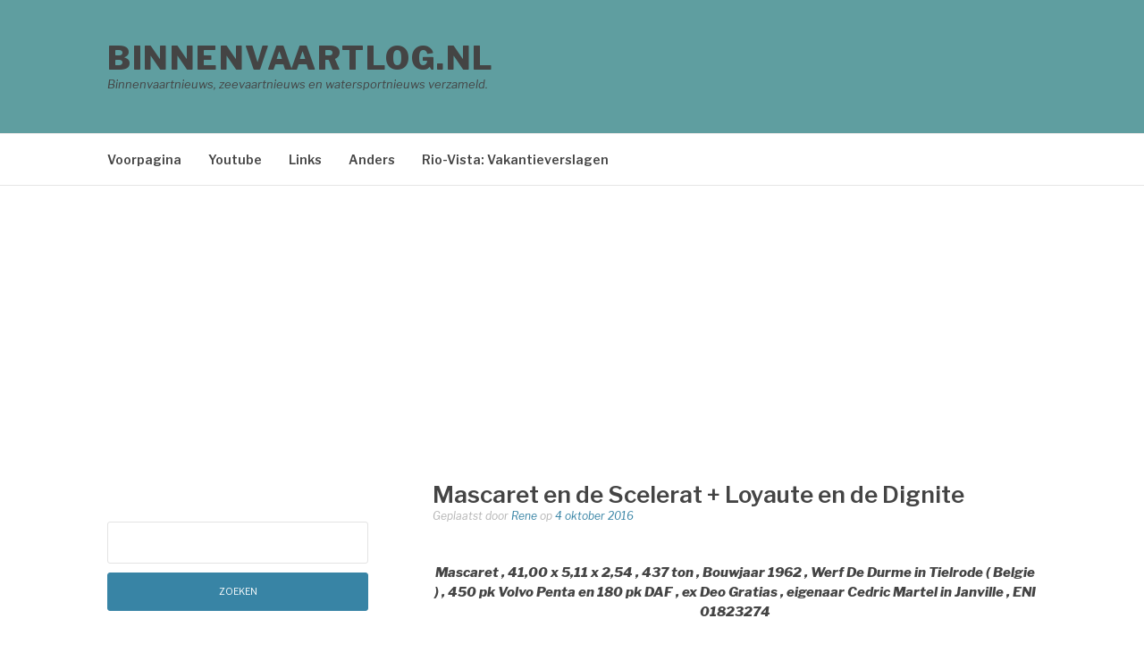

--- FILE ---
content_type: text/html; charset=utf-8
request_url: https://www.google.com/recaptcha/api2/aframe
body_size: 268
content:
<!DOCTYPE HTML><html><head><meta http-equiv="content-type" content="text/html; charset=UTF-8"></head><body><script nonce="1uJ1TUsoLMSvzQkQHPni5A">/** Anti-fraud and anti-abuse applications only. See google.com/recaptcha */ try{var clients={'sodar':'https://pagead2.googlesyndication.com/pagead/sodar?'};window.addEventListener("message",function(a){try{if(a.source===window.parent){var b=JSON.parse(a.data);var c=clients[b['id']];if(c){var d=document.createElement('img');d.src=c+b['params']+'&rc='+(localStorage.getItem("rc::a")?sessionStorage.getItem("rc::b"):"");window.document.body.appendChild(d);sessionStorage.setItem("rc::e",parseInt(sessionStorage.getItem("rc::e")||0)+1);localStorage.setItem("rc::h",'1769824140535');}}}catch(b){}});window.parent.postMessage("_grecaptcha_ready", "*");}catch(b){}</script></body></html>